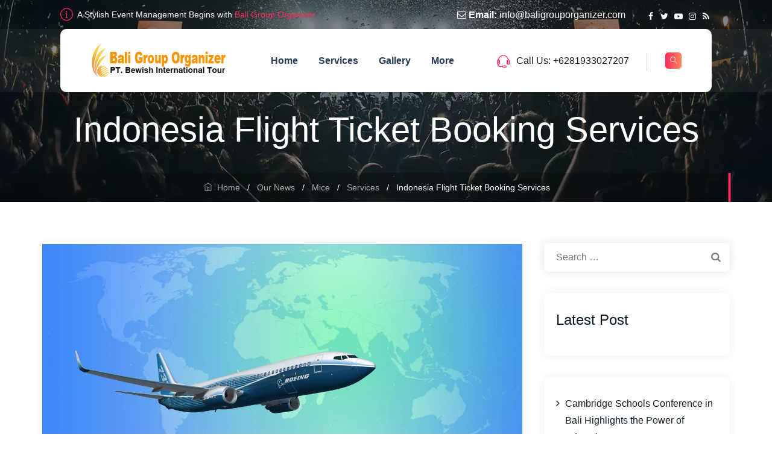

--- FILE ---
content_type: text/css
request_url: https://baligrouporganizer.com/wp-content/litespeed/ucss/ea3df84af83c776ec2d211a8e2cf0042.css?ver=dac39
body_size: 8558
content:
.wp-block-latest-posts,ul{box-sizing:border-box}.wp-block-latest-posts.wp-block-latest-posts__list{list-style:none}.wp-block-latest-posts.wp-block-latest-posts__list li{clear:both;overflow-wrap:break-word}:root :where(.wp-block-latest-posts.wp-block-latest-posts__list){padding-left:0}.entry-content{counter-reset:footnotes}:root{--wp--preset--font-size--normal:16px;--wp--preset--font-size--huge:42px}.screen-reader-text{border:0;clip-path:inset(50%);margin:-1px;padding:0;word-wrap:normal!important}.screen-reader-text:focus{background-color:#ddd;clip-path:none;color:#444;display:block;font-size:1em;height:auto;left:5px;line-height:normal;padding:15px 23px 14px;text-decoration:none;top:5px;width:auto;z-index:100000}html :where(img[class*=wp-image-]){height:auto;max-width:100%}@font-face{font-display:swap;font-family:"FontAwesome";src:url(/wp-content/themes/presentup/assets/font-awesome/fonts/fontawesome-webfont.eot?v=4.6.3);src:url(/wp-content/themes/presentup/assets/font-awesome/fonts/fontawesome-webfont.eot?#iefix&v=4.6.3)format("embedded-opentype"),url(/wp-content/themes/presentup/assets/font-awesome/fonts/fontawesome-webfont.woff2?v=4.6.3)format("woff2"),url(/wp-content/themes/presentup/assets/font-awesome/fonts/fontawesome-webfont.woff?v=4.6.3)format("woff"),url(/wp-content/themes/presentup/assets/font-awesome/fonts/fontawesome-webfont.ttf?v=4.6.3)format("truetype"),url(/wp-content/themes/presentup/assets/font-awesome/fonts/fontawesome-webfont.svg?v=4.6.3#fontawesomeregular)format("svg");font-weight:400;font-style:normal}@font-face{font-display:swap;font-family:"themify";src:url(/wp-content/themes/presentup/assets/themify-icons/fonts/themify.eot?-fvbane);src:url(/wp-content/themes/presentup/assets/themify-icons/fonts/themify.eot?#iefix-fvbane)format("embedded-opentype"),url(/wp-content/themes/presentup/assets/themify-icons/fonts/themify.woff?-fvbane)format("woff"),url(/wp-content/themes/presentup/assets/themify-icons/fonts/themify.ttf?-fvbane)format("truetype"),url(/wp-content/themes/presentup/assets/themify-icons/fonts/themify.svg?-fvbane#themify)format("svg");font-weight:400;font-style:normal}.fa,[class*=" ti-"]{-webkit-font-smoothing:antialiased;-moz-osx-font-smoothing:grayscale}[class*=" ti-"]{font-family:"themify";speak:none;font-style:normal;font-weight:400;font-variant:normal;text-transform:none;line-height:1}.ti-arrow-right:before{content:""}.ti-arrow-left:before{content:""}.ti-home:before{content:""}.ti-info-alt:before{content:""}.ti-headphone-alt:before{content:""}@font-face{font-display:swap;font-family:"FontAwesome";src:url(/wp-content/themes/presentup/assets/font-awesome/fonts/fontawesome-webfont.eot?v=4.6.3);src:url(/wp-content/themes/presentup/assets/font-awesome/fonts/fontawesome-webfont.eot?#iefix&v=4.6.3)format("embedded-opentype"),url(/wp-content/themes/presentup/assets/font-awesome/fonts/fontawesome-webfont.woff2?v=4.6.3)format("woff2"),url(/wp-content/themes/presentup/assets/font-awesome/fonts/fontawesome-webfont.woff?v=4.6.3)format("woff"),url(/wp-content/themes/presentup/assets/font-awesome/fonts/fontawesome-webfont.ttf?v=4.6.3)format("truetype"),url(/wp-content/themes/presentup/assets/font-awesome/fonts/fontawesome-webfont.svg?v=4.6.3#fontawesomeregular)format("svg");font-weight:400;font-style:normal}.fa{display:inline-block;font:14px/1 FontAwesome;font-size:inherit;text-rendering:auto}.fa-envelope-o:before{content:""}.fa-close:before{content:""}.fa-calendar:before{content:""}[data-tooltip]{position:relative}[data-tooltip]:after,[data-tooltip]:before{position:absolute;visibility:hidden;-ms-filter:"progid:DXImageTransform.Microsoft.Alpha(Opacity=0)";opacity:0;-webkit-transition:opacity .2s ease-in-out,visibility .2s ease-in-out,-webkit-transform .2s cubic-bezier(.71,1.7,.77,1.24);-moz-transition:opacity .2s ease-in-out,visibility .2s ease-in-out,-moz-transform .2s cubic-bezier(.71,1.7,.77,1.24);transition:opacity .2s ease-in-out,visibility .2s ease-in-out,transform .2s cubic-bezier(.71,1.7,.77,1.24);-webkit-transform:translate3d(0,0,0);-moz-transform:translate3d(0,0,0);transform:translate3d(0,0,0);pointer-events:none}[data-tooltip]:focus:after,[data-tooltip]:focus:before,[data-tooltip]:hover:after,[data-tooltip]:hover:before{visibility:visible;-ms-filter:"progid:DXImageTransform.Microsoft.Alpha(Opacity=100)";opacity:1}[data-tooltip]:before{z-index:1001;border:6px solid transparent;background:0 0;content:""}[data-tooltip]:after{z-index:1000;padding:8px;width:160px;background-color:#000;background-color:rgba(51,51,51,.9);color:#fff;content:attr(data-tooltip);font-size:14px;line-height:1.2;text-align:center;border-radius:5px}.tooltip-top:after,.tooltip-top:before,[data-tooltip]:after,[data-tooltip]:before{bottom:100%;left:50%}.tooltip-top:before,[data-tooltip]:before{margin-left:-6px;margin-bottom:-12px;border-top-color:#000;border-top-color:rgba(51,51,51,.9)}.tooltip-top:after,[data-tooltip]:after{margin-left:-80px}.tooltip-top:focus:after,.tooltip-top:focus:before,.tooltip-top:hover:after,.tooltip-top:hover:before,[data-tooltip]:focus:after,[data-tooltip]:focus:before,[data-tooltip]:hover:after,[data-tooltip]:hover:before{-webkit-transform:translateY(-12px);-moz-transform:translateY(-12px);transform:translateY(-12px)}@media (min-width:768px){.multi-columns-row .col-sm-6:nth-child(2n+3){clear:left}}@media (min-width:992px){.multi-columns-row .col-sm-6:nth-child(2n+3){clear:none}}@font-face{font-display:swap;font-family:"flexslider-icon";src:url(/wp-content/themes/presentup/assets/flexslider/fonts/flexslider-icon.eot);src:url(/wp-content/themes/presentup/assets/flexslider/fonts/flexslider-icon.eot?#iefix)format("embedded-opentype"),url(/wp-content/themes/presentup/assets/flexslider/fonts/flexslider-icon.woff)format("woff"),url(/wp-content/themes/presentup/assets/flexslider/fonts/flexslider-icon.ttf)format("truetype"),url(/wp-content/themes/presentup/assets/flexslider/fonts/flexslider-icon.svg#flexslider-icon)format("svg");font-weight:400;font-style:normal}@font-face{font-display:swap;font-family:"tm-presentup-icons";src:url(/wp-content/themes/presentup/assets/tm-presentup-icons/font/tm-presentup-icons.eot?37982705);src:url(/wp-content/themes/presentup/assets/tm-presentup-icons/font/tm-presentup-icons.eot?37982705#iefix)format("embedded-opentype"),url(/wp-content/themes/presentup/assets/tm-presentup-icons/font/tm-presentup-icons.woff2?37982705)format("woff2"),url(/wp-content/themes/presentup/assets/tm-presentup-icons/font/tm-presentup-icons.woff?37982705)format("woff"),url(/wp-content/themes/presentup/assets/tm-presentup-icons/font/tm-presentup-icons.ttf?37982705)format("truetype"),url(/wp-content/themes/presentup/assets/tm-presentup-icons/font/tm-presentup-icons.svg?37982705#tm-presentup-icons)format("svg");font-weight:400;font-style:normal}[class*=" tm-presentup-icon-"]:before,[class^=tm-presentup-icon-]:before{font-family:"tm-presentup-icons";font-style:normal;font-weight:400;speak:never;display:inline-block;text-decoration:inherit;width:1em;margin-right:.2em;text-align:center;font-variant:normal;text-transform:none;line-height:1em;margin-left:.2em;-webkit-font-smoothing:antialiased;-moz-osx-font-smoothing:grayscale}.tm-presentup-icon-rss:before{content:""}.tm-presentup-icon-facebook:before{content:""}.tm-presentup-icon-instagram:before{content:""}.tm-presentup-icon-linkedin:before{content:""}.tm-presentup-icon-pinterest:before{content:""}.tm-presentup-icon-twitter:before{content:""}.tm-presentup-icon-youtube:before{content:""}.tm-presentup-icon-search:before{content:""}.tm-presentup-icon-mail:before{content:""}.tm-presentup-icon-phone:before{content:""}.tm-presentup-icon-paper-plane:before{content:""}.tm-presentup-icon-location:before{content:""}.tm-presentup-icon-angle-up:before{content:""}@font-face{font-display:swap;font-family:"Flaticon";src:url(/wp-content/themes/presentup/assets/themetechmount-presentup-extra-icons/font/Flaticon.eot);src:url(/wp-content/themes/presentup/assets/themetechmount-presentup-extra-icons/font/Flaticon.eot?#iefix)format("embedded-opentype"),url(/wp-content/themes/presentup/assets/themetechmount-presentup-extra-icons/font/Flaticon.woff)format("woff"),url(/wp-content/themes/presentup/assets/themetechmount-presentup-extra-icons/font/Flaticon.ttf)format("truetype"),url(/wp-content/themes/presentup/assets/themetechmount-presentup-extra-icons/font/Flaticon.svg#Flaticon)format("svg");font-weight:400;font-style:normal}@media screen and (-webkit-min-device-pixel-ratio:0){@font-face{font-display:swap;font-family:"Flaticon";src:url(/wp-content/themes/presentup/assets/themetechmount-presentup-extra-icons/font/Flaticon.svg#Flaticon)format("svg")}}@font-face{font-display:swap;font-family:"slick";font-weight:400;font-style:normal;src:url(/wp-content/themes/presentup/assets/slick/fonts/slick.eot);src:url(/wp-content/themes/presentup/assets/slick/fonts/slick.eot?#iefix)format("embedded-opentype"),url(/wp-content/themes/presentup/assets/slick/fonts/slick.woff)format("woff"),url(/wp-content/themes/presentup/assets/slick/fonts/slick.ttf)format("truetype"),url(/wp-content/themes/presentup/assets/slick/fonts/slick.svg#slick)format("svg")}html{font-size:10px;-webkit-tap-highlight-color:transparent;font-family:sans-serif;-webkit-text-size-adjust:100%;-ms-text-size-adjust:100%}body{background-color:#fff;margin:0}article,aside,footer,header,main,nav{display:block}.mailchimp-inputbox button{background-color:transparent}a:active,a:hover{outline:0}strong{font-weight:700}hr{height:0;margin-top:20px;margin-bottom:20px;border:0;border-top:1px solid #eee;-webkit-box-sizing:content-box;-moz-box-sizing:content-box;box-sizing:content-box}button{text-transform:none}button::-moz-focus-inner,input::-moz-focus-inner{border:0;padding:0}input[type=search]::-webkit-search-cancel-button,input[type=search]::-webkit-search-decoration{-webkit-appearance:none}@media print{*,:after,:before{color:#000!important;text-shadow:none!important;background:0 0!important;-webkit-box-shadow:none!important;box-shadow:none!important}a,a:visited{text-decoration:underline}a[href]:after{content:" ("attr(href)")"}a[href^="#"]:after,a[href^="javascript:"]:after{content:""}img{page-break-inside:avoid;max-width:100%!important}h2,h3,p{orphans:3;widows:3}h2,h3{page-break-after:avoid}}@font-face{font-display:swap;font-family:"Glyphicons Halflings";src:url(/wp-content/themes/presentup/fonts/glyphicons-halflings-regular.eot);src:url(/wp-content/themes/presentup/fonts/glyphicons-halflings-regular.eot?#iefix)format("embedded-opentype"),url(/wp-content/themes/presentup/fonts/glyphicons-halflings-regular.woff2)format("woff2"),url(/wp-content/themes/presentup/fonts/glyphicons-halflings-regular.woff)format("woff"),url(/wp-content/themes/presentup/fonts/glyphicons-halflings-regular.ttf)format("truetype"),url(/wp-content/themes/presentup/fonts/glyphicons-halflings-regular.svg#glyphicons_halflingsregular)format("svg")}*,:after,:before,input[type=search]{-webkit-box-sizing:border-box;-moz-box-sizing:border-box;box-sizing:border-box}a{color:#337ab7;text-decoration:none;background-color:transparent}.btn:active:focus,.btn:focus{outline:thin dotted}.btn:active:focus,.btn:focus,a:focus{outline:5px auto -webkit-focus-ring-color;outline-offset:-2px}img{vertical-align:middle;border:0}h1,h2,h3,h4,h5{font-family:inherit;color:inherit}h1{font-size:36px}h2{font-size:30px}h3{font-size:24px}h4{font-size:18px}h5{font-size:14px}p{margin:0 0 15px}ul{margin:16px 0;padding:0 0 0 25px}ul ul{margin-bottom:0}.container{padding-right:15px;padding-left:15px;margin-right:auto;margin-left:auto}@media (min-width:768px){.container{width:750px}}@media (min-width:992px){.container{width:970px}}@media (min-width:1200px){.container{width:1170px}}.row{margin-right:-15px;margin-left:-15px}.col-lg-3,.col-lg-6,.col-lg-9,.col-md-12,.col-md-3,.col-md-6,.col-md-9,.col-sm-12,.col-sm-3,.col-sm-5,.col-sm-6,.col-xs-12{position:relative;min-height:1px;padding-right:15px;padding-left:15px}.col-xs-12{float:left;width:100%}@media (min-width:768px){.col-sm-12,.col-sm-3,.col-sm-5,.col-sm-6{float:left}.col-sm-12{width:100%}.col-sm-6{width:50%}.col-sm-5{width:41.66666667%}.col-sm-3{width:25%}}@media (min-width:992px){.col-md-12,.col-md-3,.col-md-6,.col-md-9{float:left}.col-md-12{width:100%}.col-md-9{width:75%}.col-md-6{width:50%}.col-md-3{width:25%}}@media (min-width:1200px){.col-lg-3,.col-lg-6,.col-lg-9{float:left}.col-lg-9{width:75%}.col-lg-6{width:50%}.col-lg-3{width:25%}}.btn,label{display:inline-block}label{max-width:100%;margin-bottom:5px;font-weight:700}.btn{padding:6px 12px;margin-bottom:0;font-size:14px;font-weight:400;line-height:1.42857143;text-align:center;white-space:nowrap;vertical-align:middle;-ms-touch-action:manipulation;touch-action:manipulation;cursor:pointer;-webkit-user-select:none;-moz-user-select:none;-ms-user-select:none;user-select:none;background-image:none;border:1px solid transparent;border-radius:4px}.btn:focus,.btn:hover{color:#333;text-decoration:none}.btn:active{outline:0;-webkit-box-shadow:inset 0 3px 5px rgba(0,0,0,.125);box-shadow:inset 0 3px 5px rgba(0,0,0,.125);background-image:none}.clearfix:after,.clearfix:before,.container:after,.container:before,.row:after,.row:before{display:table;content:" "}.clearfix:after,.container:after,.row:after{clear:both}.hide{display:none!important}@-ms-viewport{width:device-width}button,input{font:inherit;margin:0}button{overflow:visible}button,input{max-width:100%}button,input[type=submit]{-webkit-appearance:button}input[type=search]{-webkit-appearance:textfield}.menu-item-has-children a:after,.search-submit:before{-moz-osx-font-smoothing:grayscale;-webkit-font-smoothing:antialiased;display:inline-block;font-family:"Genericons";font-size:16px;font-style:normal;font-variant:normal;font-weight:400;line-height:1;speak:none;text-align:center;text-decoration:inherit;text-transform:none;vertical-align:top}body,input{color:#1a1a1a;font-size:16px}body,button,input{font-family:Merriweather,Georgia,serif;font-size:1rem;line-height:1.75}h1,h2,h3,h4,h5{clear:both;font-weight:700;text-rendering:optimizeLegibility;line-height:1.3;margin:0 0 15px}i{font-style:italic}ul li ul{list-style-type:circle}nav ul{list-style:none;list-style-image:none}li>ul{margin:0}.entry-content:after,.entry-content:before,.site-content:after,.site-content:before,.site-main>article:after,.site-main>article:before{content:"";display:table}.entry-content:after,.site-content:after,.site-main>article:after{clear:both}@media print{.main-navigation,.sidebar,button,form,input{display:none}body{font-size:12pt}.site-title{font-size:17.25pt}.site-description{display:block}.entry-title{font-size:24.75pt;line-height:1.2727272727;margin-bottom:1.696969697em}.entry-content h3{font-size:14.25pt}.site-description,.site-info{font-size:9.75pt}.site,body{background:0 0!important}.site-branding .site-title a,body{color:#1a1a1a!important}.site-description,.site-info,.site-info a{color:#686868!important}hr{background-color:#d1d1d1!important}a{color:#007acc!important}.entry-content a{box-shadow:none;border-bottom:1px solid #007acc!important}.site{margin:5%}.site-header{padding:0 0 1.75em}.site-branding{margin-top:0;margin-bottom:1.75em}.site-main,.site-main>article{margin-bottom:3.5em}.entry-content,.entry-header{margin-right:0;margin-left:0}.site-footer{padding:0}}.entry-content img{max-width:100%;height:auto}img[class*=align],img[class*=attachment-],img[class*=wp-image-]{height:auto}img.size-full,img.wp-post-image{height:auto;max-width:100%}a,a:active,a:focus,a:hover{text-decoration:none;color:inherit;outline:0}.screen-reader-text{clip:rect(1px,1px,1px,1px);position:absolute!important;height:1px;width:1px;overflow:hidden}.tm-vc_btn3-container{display:block;margin-bottom:21.74px;max-width:100%}.tm-vc_btn3-container.tm-vc_btn3-inline{display:inline-block;vertical-align:top}.tm-vc_general.tm-vc_btn3{display:inline-block;margin-bottom:0;text-align:center;vertical-align:middle;cursor:pointer;background-image:none;background-color:transparent;color:#5472d2;border:1px solid transparent;box-sizing:border-box;word-wrap:break-word;-webkit-user-select:none;-moz-user-select:none;-ms-user-select:none;user-select:none;position:relative;top:0;-webkit-transition:all .2s ease-in-out;transition:all .2s ease-in-out;line-height:normal;font-size:14px;padding:14px 20px}.tm-vc_general.tm-vc_btn3:active,.tm-vc_general.tm-vc_btn3:focus{outline:0}.tm-vc_general.tm-vc_btn3:focus,.tm-vc_general.tm-vc_btn3:hover{border:1px solid transparent;text-decoration:none;color:#4868cf}.tm-vc_general.tm-vc_btn3 .tm-vc_btn3-icon{vertical-align:top;height:14px;line-height:1;font-size:16px}.tm-vc_btn3.tm-vc_btn3-icon-left,.tm-vc_btn3.tm-vc_btn3-icon-right{position:relative}.tm-vc_btn3.tm-vc_btn3-icon-left .tm-vc_btn3-icon,.tm-vc_btn3.tm-vc_btn3-icon-right .tm-vc_btn3-icon{display:block;position:absolute;top:50%;-webkit-transform:translate(0,-50%);-ms-transform:translate(0,-50%);-o-transform:translate(0,-50%);transform:translate(0,-50%)}.tm-vc_btn3.tm-vc_btn3-icon-left{text-align:left}.tm-vc_btn3.tm-vc_btn3-icon-right{text-align:right}.tm-vc_btn3.tm-vc_btn3-shape-square{border-radius:0}.tm-vc_btn3.tm-vc_btn3-size-sm{font-size:14px;padding:10px 35px}.tm-vc_btn3.tm-vc_btn3-size-sm .tm-vc_btn3-icon{font-size:14px;height:12px;line-height:12px}.tm-vc_btn3.tm-vc_btn3-size-sm.tm-vc_btn3-icon-left:not(.tm-vc_btn3-o-empty) .tm-vc_btn3-icon{left:16px}.tm-vc_btn3.tm-vc_btn3-size-sm.tm-vc_btn3-icon-right:not(.tm-vc_btn3-o-empty){padding-right:39px}.tm-vc_btn3.tm-vc_btn3-size-sm.tm-vc_btn3-icon-right:not(.tm-vc_btn3-o-empty) .tm-vc_btn3-icon{right:16px}@font-face{font-display:swap;font-family:vcpb-plugin-icons;src:url(/wp-content/plugins/js_composer/assets/fonts/vc_icons_v4/fonts/vcpb-plugin-icons.eot?f437vd);src:url(/wp-content/plugins/js_composer/assets/fonts/vc_icons_v4/fonts/vcpb-plugin-icons.eot?f437vd#iefix)format("embedded-opentype"),url(/wp-content/plugins/js_composer/assets/fonts/vc_icons_v4/fonts/vcpb-plugin-icons.ttf?f437vd)format("truetype"),url(/wp-content/plugins/js_composer/assets/fonts/vc_icons_v4/fonts/vcpb-plugin-icons.woff?f437vd)format("woff"),url(/wp-content/plugins/js_composer/assets/fonts/vc_icons_v4/fonts/vcpb-plugin-icons.svg?f437vd#vcpb-plugin-icons)format("svg");font-weight:400;font-style:normal;font-display:block}.vc_separator .vc_icon_element:not(.vc_icon_element-have-style)+h4{padding-left:0}@font-face{font-display:swap;font-family:vc_grid_v1;src:url(/wp-content/plugins/js_composer/assets/fonts/vc_grid/vc_grid_v1.eot?-9hbgac);src:url(/wp-content/plugins/js_composer/assets/fonts/vc_grid/vc_grid_v1.eot?#iefix-9hbgac)format("embedded-opentype"),url(/wp-content/plugins/js_composer/assets/fonts/vc_grid/vc_grid_v1.woff?-9hbgac)format("woff"),url(/wp-content/plugins/js_composer/assets/fonts/vc_grid/vc_grid_v1.ttf?-9hbgac)format("truetype"),url(/wp-content/plugins/js_composer/assets/fonts/vc_grid/vc_grid_v1.svg?-9hbgac#vc_grid_v1)format("svg");font-weight:400;font-style:normal}.site-content-wrapper{position:relative;z-index:7}.entry-content a,.site-content-wrapper a,footer a{-webkit-transition:all .3s ease 0s;-moz-transition:all .3s ease 0s;-ms-transition:all .3s ease 0s;-o-transition:all .3s ease 0s;transition:all .3s ease 0s}::selection{color:#fff;background-color:var(--tm-skincolor-bg)}::-moz-selection{color:#fff;background-color:var(--tm-skincolor-bg)}.tm-hide{display:none}.tm-wrap{display:table;width:100%}.site-title a,.tm-wrap-cell{display:table-cell;vertical-align:middle}.tm-align-right{text-align:right}.tm-bgcolor-white{background-color:#fff}input[type=email],input[type=search],input[type=text]{font-family:inherit;-webkit-transition:border linear .2s,box-shadow linear .2s;-moz-transition:border linear .2s,box-shadow linear .2s;-o-transition:border linear .2s,box-shadow linear .2s;transition:border linear .2s,box-shadow linear .2s;-webkit-border-radius:3px;-moz-border-radius:3px;border-radius:0;vertical-align:middle;width:100%;color:#242424;padding:10px 20px;font-weight:400;background-color:rgba(0,0,0,.03);text-transform:inherit;border:1px solid #e5e5e5;font-size:16px;outline:0;line-height:inherit}input[type=email]:focus,input[type=search]:focus,input[type=text]:focus{background-color:transparent}input[type=email]:focus,input[type=text]:focus{color:#666;outline:0!important}button,input[type=submit]{display:inline-block;text-decoration:none;font-size:14px;font-weight:600;padding:11px 30px;border:2px solid transparent;-webkit-transition:all .25s ease;transition:all .25s ease;cursor:pointer;outline:0!important;-webkit-font-smoothing:antialiased;border-radius:3px}.tm-bg.tm-bgimage-yes>.tm-bg-layer{opacity:.9}.tm-titlebar-wrapper.tm-bg.tm-bgimage-yes>.tm-bg-layer{opacity:.75}.tm-titlebar-wrapper.tm-bg.tm-bgimage-yes.tm-bgcolor-custom>.tm-bg-layer{opacity:1}.tm-bg{position:relative}.tm-bg-layer,.tm-titlebar-wrapper .tm-titlebar-wrapper-bg-layer{position:absolute;height:100%;width:100%;top:0;left:0}.tm-bgcolor-transparent,.tm-bgcolor-transparent>.tm-bg-layer{background-color:transparent!important}#totop{font-weight:900;position:fixed;display:none;right:34px;bottom:34px;z-index:999;height:0;width:0;font-size:0;text-align:center;padding-top:2px;line-height:30px;border-radius:3px}.themetechmount-topbar-wrapper.container-full{padding-left:15px;padding-right:15px}.site header,.site-header,.site-header-main,.tm-header-block{position:relative}.site-branding{float:left}.headerlogo img{max-height:35px;width:auto}.site-title a.home-link:hover,a.home-link:hover{text-decoration:none}.site-title{font-size:33px;font-weight:700;line-height:1;margin:0;color:#fff;display:table;vertical-align:middle;text-align:center;width:100%;height:100%}.site-description{display:none}#site-header-menu #site-navigation .tm-header-icon a{font-size:12px}.tm-header-icons .tm-header-search-link a{position:relative;border:0;border-radius:3px;height:27px;width:27px;line-height:27px;display:inline-block;vertical-align:middle;text-align:center;margin-top:-2px;color:#fff}#totop,.tm-header-icons .tm-header-search-link a i{color:#fff}.tm-bgcolor-white .tm-header-icons .tm-header-search-link a{border:0}.themetechmount-topbar-wrapper .social-icons li>a,.themetechmount-topbar-wrapper .top-contact li a{transition:all .3s ease-in-out;-moz-transition:all .3s ease-in-out;-webkit-transition:all .3s ease-in-out;-o-transition:all .3s ease-in-out}.headerlogo img,.tm-topbar-content .tm-wrap-cell div,.top-contact i,.top-contact li{display:inline-block}.themetechmount-topbar-inner,.tm-header-overlay .top-contact{line-height:48px}.top-contact{list-style:none;margin:0;padding:0;font-size:14px;display:inline-block;position:relative;line-height:50px;vertical-align:top}.top-contact i{margin-right:11px}.top-contact li{padding-left:20px;padding-right:12px;z-index:1}.tm-titlebar-main .breadcrumb-wrapper span:last-child,.top-contact li:last-child{padding-right:0}.tm-topbar-content .tm-wrap-cell div,.top-contact li{position:relative}.tm-topbar-content .tm-wrap-cell div{padding-left:13px;padding-right:16px}.top-contact li:before{left:0}.tm-topbar-content .tm-wrap-cell div:before{right:auto;left:0}.themetechmount-topbar-wrapper.tm-bgcolor-skincolor .social-icons li>a:hover,.tm-textcolor-white h3,.tm-textcolor-white h5{color:#fff!important}.themetechmount-topbar-wrapper.tm-bgcolor-skincolor.tm-textcolor-white a:hover{color:rgba(255,255,255,.8)}.tm-header-overlay .tm-textcolor-white .tm-topbar-content .social-icons:before,.tm-textcolor-white .tm-topbar-content .tm-wrap-cell div:before,.tm-textcolor-white .top-contact li:after,.tm-textcolor-white .top-contact li:before,.tm-textcolor-white .top-contact li:first-child:before,.tm-textcolor-white .top-contact li:last-child:after,.tm-textcolor-white.themetechmount-topbar-wrapper .social-icons li:after,.tm-textcolor-white.themetechmount-topbar-wrapper .social-icons li:first-child:before{background-color:rgba(255,255,255,.35)}.tm-align-right.tm-wrap-cell div:before,.top-contact li:before{content:"";height:20px;width:1px;background-color:rgba(0,0,0,.09);display:block;position:absolute;right:25px;top:16px}.top-contact li:last-child:after{right:0}.top-contact li:first-child:before{right:auto;left:0;content:unset}.footer-nav-menu li:first-child,.top-contact li:first-child{padding-left:0}.top-contact:not(.tm-highlight) li:last-child{padding-right:12px}.tm-bgcolor-skincolor.tm-textcolor-white a:hover{color:#36302e}.themetechmount-topbar-wrapper .social-icons li>a{display:block;width:22px;height:26px;line-height:26px;border-radius:26px;font-size:14px;background-color:transparent!important;padding-left:7px;border:0}.tm-topbar-content .tm-wrap-cell .themetechmount-social-links-wrapper{padding-right:5px}.tm-header-overlay .themetechmount-topbar-wrapper .social-icons li:after,.tm-header-overlay .themetechmount-topbar-wrapper .social-icons li:before{content:none}.tm-entry-meta .tm-meta-line i.fa-calendar,.tm-header-overlay .tm-topbar-content .tm-wrap-cell .themetechmount-social-links-wrapper{padding-right:3px}.tm-titlebar-wrapper .tm-titlebar-inner-wrapper{padding:0;display:table;width:100%}.tm-titlebar-main{text-align:center;vertical-align:middle;display:table-cell}.tm-titlebar-wrapper{position:relative;z-index:1}.tm-titlebar-wrapper .entry-header{margin-bottom:0;position:relative}.tm-titlebar-wrapper .breadcrumb-wrapper a{color:#888}.tm-bread-sep{position:relative;top:0}.tm-titlebar-wrapper .breadcrumb-wrapper a:hover{text-decoration:none}.tm-titlebar-wrapper{background-size:100%;background-position:50%0;background-repeat:repeat repeat}.tm-titlebar-wrapper .breadcrumb-wrapper{font-size:13px;color:#999}.entry-title-wrapper .entry-title{margin:0 0 10px;position:relative;display:inline-block}.tm-titlebar-wrapper.tm-breadcrumb-on-bottom .breadcrumb-wrapper{position:absolute}.tm-titlebar-wrapper.tm-breadcrumb-on-bottom.tm-titlebar-align-default .breadcrumb-wrapper{left:50%;bottom:0;-khtml-transform:translateX(-50%) translateY(0);-moz-transform:translateX(-50%) translateY(0);-ms-transform:translateX(-50%) translateY(0);-o-transform:translateX(-50%) translateY(0);transform:translateX(-50%) translateY(0)}.tm-titlebar-wrapper.tm-breadcrumb-on-bottom.tm-titlebar-align-default .breadcrumb-wrapper .container:after{content:"";position:absolute;top:0;display:block;height:100%;width:5000px;z-index:0;right:100%;left:auto}.tm-titlebar-wrapper.tm-breadcrumb-on-bottom .tm-titlebar-main>.container{padding:0;vertical-align:middle;display:table;height:100%}.tm-titlebar-wrapper.tm-breadcrumb-on-bottom .tm-titlebar-main>.container .tm-titlebar-main-inner{vertical-align:middle;display:table-cell}.tm-titlebar-wrapper.tm-breadcrumb-on-bottom{position:relative;z-index:1}.tm-titlebar-wrapper.tm-breadcrumb-on-bottom .tm-titlebar .breadcrumb-wrapper .container{padding:15px 5px;display:inline-block;border-radius:0;margin-right:27px;border-right:4px solid;color:#fff}.footer .social-icons li>a:hover,.tm-titlebar-wrapper.tm-breadcrumb-on-bottom .tm-titlebar .breadcrumb-wrapper .container a:hover{color:#fff}ul.footer-nav-menu li:after{position:absolute;content:"|";padding-left:10px}.themetechmount-box-blog-classic .tm-entry-meta .tm-meta-line:last-child:after,ul.footer-nav-menu li:last-child:after{content:""}.footer-nav-menu{list-style:none;margin:0;padding:0}.footer-nav-menu li{display:inline-block;padding-left:5px;padding-right:20px;font-size:14px}.bottom-footer-inner{position:relative}.tm-footer2-left{padding-top:22px;padding-bottom:22px;font-size:14px}.col-sm-12.tm-footer2-left{line-height:30px;text-align:center}.footer-nav-menu li:last-child{padding-right:0}.sidebar h3.widget-title{margin-top:0;margin-bottom:25px;display:block}.sidebar h3.widget-title:before{width:3px;display:block;height:31px;margin-bottom:9px;content:"";position:absolute;left:-20px}.widget ul{list-style-type:none;margin:0;padding:0}.widget{margin:35px 0;word-wrap:break-word}.footer .footer-rows .first-footer .first-footer-inner{padding:30px 0 33px}.footer.tm-bgcolor-darkgrey .tm-container-for-footer>div>.row .widget-area{border-color:rgba(255,255,255,.3)}.footer .widget{margin:40px 0 0}.widget ul>li{padding:0 0 10px}.sidebar .widget ul:not(.slides):not(.cart_list):not(.presentup_contact_widget_wrapper)>li:last-child,.widget ul>li ul>li:last-child{border-bottom:0;padding-bottom:0}.widget .widget-title{margin-bottom:32px;position:relative}.footer .widget .widget-title{margin-bottom:30px;display:inline-block}.footer .widget-title:after{content:"";background-color:#fff;width:19px;height:1px;margin-top:5px;display:block;position:absolute;bottom:9px;right:-28px}.sidebar .widget ul:not(.slides):not(.cart_list):not(.presentup_contact_widget_wrapper)>li{padding:10px 0;border-top:1px solid #e9e9e9}.sidebar .widget.widget_nav_menu>div>ul:first-child>li:first-child,.sidebar .widget>ul:not(.slides):not(.cart_list)>li:first-child{border-top:none;padding-top:0}.footer .social-icons li>a{width:36px;height:36px;line-height:36px;border:0;background-color:var(--tm-secondary-bg);font-size:15px}ul.presentup_contact_widget_wrapper{list-style:none;margin-left:0;padding-left:0}ul.presentup_contact_widget_wrapper li{padding-left:37px;position:relative;padding-top:0;padding-bottom:17px;line-height:25px}ul.presentup_contact_widget_wrapper li:before{position:absolute;left:0;top:5px;font-size:20px;font-weight:400}.widget_nav_menu li a,.widget_recent_entries a{display:inline-block;position:relative;padding-left:15px}.widget_nav_menu li a:before,.widget_recent_entries a:before{font-family:"tm-presentup-icons";content:"";position:absolute;top:5px;left:0;line-height:1em;font-size:17px}.widget ul>li ul{margin-left:15px;margin-top:15px}.widget_nav_menu.widget ul>li ul{margin-top:7px}#site-header-menu #site-navigation div.nav-menu>ul{margin:0;padding:0}.tm-vc_btn3.tm-vc_btn3-size-sm.tm-vc_btn3-icon-left:not(.tm-vc_btn3-o-empty){padding-left:34px}article.post .entry-content p{margin-bottom:15px}.tm-featured-wrapper,.tm-post-featured-outer-wrapper,article.post{position:relative}.tm-entry-meta-wrapper{margin:0 0 5px;font-size:14px;padding:0 2px 1px 0}.tm-entry-meta .tm-meta-line a,.tm-entry-meta .tm-meta-line i{color:#4e5b6d}.themetechmount-blogbox-footer-readmore{padding-top:15px;padding-bottom:20px;margin-top:15px}article.themetechmount-box-blog-classic .tm-blog-classic-box-content{padding:30px 30px 15px}.tm-entry-meta .tm-meta-line{padding-right:15px;position:relative;color:#7f7f7f}article.themetechmount-box-blog-classic{margin-bottom:35px;padding-bottom:10px;background-color:#fff;-webkit-box-shadow:0 0 15px 0 rgba(40,61,88,.07);-moz-box-shadow:0 0 15px 0 rgba(40,61,88,.07);box-shadow:0 0 15px 0 rgba(40,61,88,.07)}.single article.themetechmount-box-blog-classic{margin-bottom:70px}.single-post .themetechmount-blogbox-footer-readmore{display:none}.single-post .themetechmount-box-blog-classic .tm-post-featured-outer-wrapper{margin-bottom:25px}.single-post .themetechmount-box-blog-classic .tm-blog-classic-box-content{background-color:#fff;padding:0 25px}.single-post .themetechmount-box-blog-classic .tm-entry-meta-wrapper{margin-bottom:10px;margin-top:0}.single-post .tm-social-share-post-wrapper{text-align:left;padding:5px 0 0;border-radius:3px}.single-post .tm-post-prev-next-buttons{border-bottom:1px solid #e4e4e4;border-top:1px solid #e4e4e4}.single-post .tm-social-share-links ul li,.tm-social-share-links ul li{display:inline-block;padding-right:7px;padding-top:6px}.single-post .tm-social-share-title{margin-top:11px;font-weight:600}.single-post article.post .entry-content{margin-bottom:20px}.single-post .tm-post-prev-next-buttons{margin-top:30px;margin-bottom:10px;padding-top:30px;padding-bottom:10px}.tm-post-prev-next-buttons{padding-top:60px}.tm-post-prev-next-buttons .tm-right-align-btn{float:right}.tm-social-share-wrapper{float:none}.tm-social-share-wrapper .tm-social-share-links,.tm-social-share-wrapper .tm-social-share-title,body.themetechmount-sidebar-right .site-content-wrapper #primary.content-area{float:left}.tm-social-share-wrapper:after{visibility:hidden;display:block;font-size:0;content:" ";clear:both;height:0}.tm-social-share-links ul{list-style:none;margin:0;padding:0 15px 0 0}.tm-social-share-links ul li{padding-right:5px}.tm-social-share-links ul li a{border:1px solid #ededed;padding:5px 7px;display:block;background-color:#fff;color:#283d58;font-size:16px;border-radius:3px}.tm-social-share-title{padding-right:10px;position:relative;margin-right:10px;font-weight:500;font-size:18px}.tm-social-share-links ul li a:hover{color:#fff;border-color:transparent}.site{overflow:hidden}.site-main{padding-top:82px;z-index:10}.themetechmount-sidebar-true .site-main{padding-top:65px}.site-content #sidebar-right.sidebar{margin-top:-40px;padding-top:70px;padding-bottom:40px}.site-main,.widget .search-form{position:relative}.widget .search-form .search-field{background-color:transparent;border-radius:0;-webkit-box-shadow:0 0 15px 0 rgba(40,61,88,.07);-moz-box-shadow:0 0 15px 0 rgba(40,61,88,.07);box-shadow:0 0 15px 0 rgba(40,61,88,.07);border:transparent;padding-right:30px}.widget .search-form .search-submit{position:absolute;top:0;right:0;box-shadow:none;border-bottom:none;text-indent:-999px;padding:0;width:46px;height:46px;z-index:1;border-radius:0 3px 3px 0;background-image:url(/wp-content/themes/presentup/images/findicon.png);background-color:transparent;background-repeat:no-repeat;background-position:center;background-size:16px 16px;opacity:.5}.sidebar.widget-area .widget{background-color:#fff;padding:30px 20px;-webkit-box-shadow:0 0 15px 0 rgba(40,61,88,.07);-moz-box-shadow:0 0 15px 0 rgba(40,61,88,.07);box-shadow:0 0 15px 0 rgba(40,61,88,.07);position:relative}.sidebar.widget-area .widget.widget_search{padding:0;box-shadow:unset}.site-content-wrapper #sidebar-right.sidebar{margin-top:-60px;padding-top:60px;padding-bottom:70px;float:right}.social-icons{list-style:none;margin:0;font-size:15px;padding:0}.social-icons li{display:inline-block!important;padding-left:0;min-width:23px;border:0}.social-icons li>a{display:block;width:37px;height:37px;line-height:37px;border-radius:50%;font-size:16px;text-align:center;border:1px solid}.tm-bgcolor-darkgrey .social-icons li>a{border:0;background-color:#fff}.tm-bgcolor-skincolor .social-icons li>a{border:0;color:#fff;background-color:#fff}.k_flying_searchform_wrapper,.k_flying_searchform_wrapper .container{position:relative}.k_flying_searchform_wrapper{display:none}.w-search-input input{font-size:25px;text-align:left;border:0;border-radius:0;box-shadow:none!important;background-color:transparent;color:#fff;width:100%;line-height:1.3em;border-bottom:3px solid rgba(255,255,255,.8);padding-left:10px;padding-bottom:19px;-webkit-box-shadow:0 0 0 1000px transperent inset;transition:5000s ease-in-out 0s}.w-search-input input[type=text]:focus{border-color:rgba(255,255,255,.8);color:#fff}.w-search-form-h{display:table;height:100%;width:100%}.w-search-form-row{display:table-cell;vertical-align:middle;text-align:center;width:100%;position:relative}.k_flying_searchform_wrapper .header-search{position:absolute;top:-6px;right:-4px;background-color:transparent;border:0;padding:15px;font-size:20px;color:#fff}.tm-search-close{position:absolute;border:1px solid #fff;top:55%;margin-top:-20px;right:90px;border-radius:3px;width:33px;height:33px;line-height:30px;text-align:center;background-color:#fff;color:var(--tm-secondary-bg);cursor:pointer;transition:all .3s ease-in-out;-moz-transition:all .3s ease-in-out;-webkit-transition:all .3s ease-in-out;-o-transition:all .3s ease-in-out}.tm-search-close:hover{background-color:var(--tm-secondary-bg);border-color:var(--tm-secondary-bg);color:#fff}.k_flying_searchform_wrapper .field::-webkit-input-placeholder{color:rgba(255,255,255,.8);line-height:1.3em}.k_flying_searchform_wrapper .field:-moz-placeholder{color:rgba(255,255,255,.8);line-height:1.3em}.k_flying_searchform_wrapper .field::-moz-placeholder{color:rgba(255,255,255,.8);line-height:1.3em}.k_flying_searchform_wrapper .field:-ms-input-placeholder{color:rgba(0,0,0,.8);line-height:1.3em}.entry-header .entry-title{font-size:22px}.tm-post-prev-next-buttons .tm-vc_btn3.tm-vc_btn3-shape-square{border-radius:3px;border-width:1px;border-style:solid;font-size:15px;font-weight:600;padding:11px 34px}.tm-post-prev-next-buttons .tm-left-align-btn .tm-vc_btn3.tm-vc_btn3-size-sm.tm-vc_btn3-icon-left:not(.tm-vc_btn3-o-empty){padding-left:44px;padding-right:22px}.tm-post-prev-next-buttons .tm-left-align-btn .tm-vc_btn3.tm-vc_btn3-size-sm.tm-vc_btn3-icon-left:not(.tm-vc_btn3-o-empty) .tm-vc_btn3-icon{left:21px}.tm-post-prev-next-buttons .tm-right-align-btn .tm-vc_btn3.tm-vc_btn3-size-sm.tm-vc_btn3-icon-right:not(.tm-vc_btn3-o-empty){padding-right:44px;padding-left:22px}.tm-post-prev-next-buttons .tm-right-align-btn .tm-vc_btn3.tm-vc_btn3-size-sm.tm-vc_btn3-icon-right:not(.tm-vc_btn3-o-empty) .tm-vc_btn3-icon{right:21px}.tm-bg.tm-bgcolor-darkgrey .tm-bg-layer,.tm-bgcolor-darkgrey,.tm-vc_general.tm-vc_btn3.tm-vc_btn3-color-skincolor:hover,button,input[type=submit]{background-color:#0e385e;color:#fff}.search-form .search-submit,.single .post.themetechmount-box-blog-classic .tm-social-share-wrapper .tm-social-share-links,.widget .search-form label{display:block}.tm-bgcolor-darkgrey .social-icons li>a,.tm-bgcolor-darkgrey ul.presentup_contact_widget_wrapper li a,.tm-vc_general.tm-vc_btn3.tm-vc_btn3-color-skincolor{color:#fff}.single-post .tm-social-share-links a,.tm-social-share-wrapper{color:#273f5b}.tm-textcolor-white{color:rgba(255,255,255,.85)}.footer .tm-textcolor-white{color:rgba(255,255,255,.4)}.themetechmount-topbar-wrapper.tm-textcolor-white,.tm-textcolor-white a{color:#fff}article.themetechmount-box-blog-classic .tm-entry-meta-wrapper{border-bottom:none;margin-bottom:0;position:relative;display:inline-block}.single article.themetechmount-box-blog-classic .tm-entry-meta-blogclassic .tm-meta-line.posted-on{display:inline-block}.themetechmount-box-blog-classic .tm-entry-meta .tm-meta-line{padding-right:25px}.themetechmount-box-blog-classic .tm-entry-meta .tm-meta-line:after{position:absolute;content:"|";right:8px;top:-3px}.themetechmount-box-blog-classic .tm-entry-meta .tm-meta-line i{padding-right:2px}article.themetechmount-box-blog-classic .tm-entry-meta .tm-meta-line i{padding-right:4px}.single .post.themetechmount-box-blog-classic .tm-social-share-wrapper .tm-social-share-title:before{content:none}.post.themetechmount-box-blog-classic .themetechmount-blogbox-footer-readmore{padding:0;margin-top:0;margin-bottom:0}.post.themetechmount-box-blog-classic .tm-social-share-wrapper .tm-social-share-links{position:absolute;top:-7px;left:75px;opacity:0;width:390px;transition:.4s all ease;visibility:hidden;text-align:left;padding-right:80px}.post.themetechmount-box-blog-classic .tm-social-share-wrapper .tm-social-share-title{font-size:14px;float:none}.post.themetechmount-box-blog-classic .tm-social-share-wrapper .tm-social-share-title:before{font-family:"FontAwesome";font-style:normal;font-weight:400;speak:none;display:inline;text-decoration:inherit;text-align:center;font-variant:normal;text-transform:none;font-size:14px;content:"";margin-right:8px;position:static;padding-right:0}.themetechmount-box-blog-classic .tm-social-share-wrapper{cursor:pointer;z-index:10;position:relative;display:inline-table}.single .themetechmount-box-blog-classic .tm-social-share-wrapper{cursor:unset;float:right}.single .themetechmount-box-blog-classic .tm-social-share-wrapper .tm-social-share-title{font-size:18px;float:left}.single .themetechmount-box-blog-classic .tm-social-share-links ul{padding-right:0}.single .themetechmount-box-blog-classic .tm-social-share-links ul li a{border-radius:50%}.single .post.themetechmount-box-blog-classic .tm-social-share-wrapper .tm-social-share-links{position:initial;opacity:1;visibility:visible;text-align:left;padding:0;width:auto;float:left}.single article.themetechmount-box-blog-classic .tm-entry-meta-wrapper{padding-left:0}.main-holder .widget.widget_recent_entries ul li{padding:10px 0}.main-holder .widget.widget_recent_entries ul li:first-child{padding-top:0}.sidebar .widget a{color:#283d58}.site-footer ul.presentup_contact_widget_wrapper li{border-bottom:1px solid #dadada;margin-bottom:17px}.site-footer ul.presentup_contact_widget_wrapper li:last-child{border:0}.footer .tm-textcolor-white ul.presentup_contact_widget_wrapper li{border-color:rgba(255,255,255,.06)}.mailchimp-inputbox{height:45px;position:relative;z-index:1;margin-bottom:8px;display:table;width:100%;padding:27px 20px;background-color:var(--tm-secondary-bg);margin-top:45px;border-radius:3px}.mailchimp-inputbox input[type=email]{background-color:transparent;width:74%;float:left;margin-right:25px;height:47px;padding-left:0;font-size:14px;outline:0;border-radius:0;border:0;border-bottom:1px solid rgba(255,255,255,.06);color:#fff;-webkit-box-shadow:0 0 0 1000px transperent inset;transition:5000s ease-in-out 0s}.mailchimp-inputbox input[type=email]::-webkit-input-placeholder{color:rgba(255,255,255,.5)}.mailchimp-inputbox input[type=email]:-moz-placeholder{color:rgba(255,255,255,.5)}.mailchimp-inputbox input[type=email]::-moz-placeholder{color:rgba(255,255,255,.5)}.mailchimp-inputbox input[type=email]:-ms-input-placeholder{color:rgba(255,255,255,.5)}.mailchimp-inputbox i{left:10px;top:11px;opacity:.9;font-size:14px;z-index:1;border-radius:3px;position:absolute;right:20px}.tm-first-row .footer_logo1 img{max-height:65px}.tm-first-row hr{border-color:rgba(255,255,255,.06);margin-top:17px;margin-bottom:15px}.tm-first-row h5{font-size:16px;font-weight:600}.first-footer-inner ul.presentup_contact_widget_wrapper li:before,.mailchimp-inputbox i{color:var(--tm-skincolor-text)}.first-footer-inner ul.presentup_contact_widget_wrapper li,.first-footer-inner ul.presentup_contact_widget_wrapper li a{color:rgba(255,255,255,.8)}.first-footer-inner .widget_nav_menu li a:before{content:"-";top:3px}.tm-footer-cta-wrapper .social-icons li>a{background-color:rgba(0,0,0,.2);height:41px;width:41px;line-height:42px;border-radius:10px}.tm-footer-cta-wrapper .themetechmount-social-links-wrapper{padding-top:5px;margin-left:6px}.tm-footer-cta-wrapper .social-icons li{padding-left:6px}.themetechmount-footer-cta-yes .tm-footer-cta-inner{position:relative;z-index:1;padding:22px 15px}.themetechmount-footer-cta-yes .tm-footer-cta-inner h3{font-size:24px;font-weight:600;margin-top:8px;margin-bottom:8px}.themetechmount-footer-cta-yes .bottom-footer-inner{padding-top:10px}.themetechmount-footer-cta-yes .footer .footer-rows .first-footer .first-footer-inner{padding:55px 0 23px}.themetechmount-footer-cta-yes .bottom-footer-bg-layer{margin-top:-30px}.tm-headerstyle-classic-box-overlay-two .tm-first-row p,ul.presentup_contact_widget_wrapper li span{padding-top:15px;color:rgba(255,255,255,.7)}.tm-headerstyle-classic-box-overlay-two .tm-first-row h5 a,.tm-textcolor-white .tm-footer2-left a{color:#fff}.tm-headerstyle-classic-box-overlay-two .tm-first-row h5 a:hover,.tm-headerstyle-classic-box-overlay-two .tm-skincolor-text a{color:var(--tm-skincolor-text)}.tm-headerstyle-classic-box-overlay-two .k_flying_searchform_wrapper{height:calc(100% + 150px)}.mailchimp-inputbox.tm-mailchimp{display:block;width:391px;padding:4px 0 3px;border-radius:10px;height:54px;margin:0 0 0-123px}.mailchimp-inputbox .mailchimp-email{padding-left:26px;padding-right:30px}.mailchimp-inputbox.tm-mailchimp input[type=email]{background-color:transparent;width:96%;float:left;padding-right:0;height:47px;padding-left:0;font-size:14px;outline:0;border-radius:0;border:0;color:#bbb;transition:5000s ease-in-out 0s}.mailchimp-inputbox.tm-mailchimp button[type=submit]{position:absolute;right:0;top:8px}.mailchimp-inputbox.tm-mailchimp i{color:#fff;position:absolute;right:20px;left:auto}.w-search-input{padding-right:24px}.tm-headerstyle-classic-box-overlay-two #site-header-menu #site-navigation div.nav-menu>ul ul li>a{background-size:200%auto;transition:all .3s ease;transition-delay:-1s}.tm-headerstyle-classic-box-overlay-two .sidebar.widget-area .widget{-webkit-box-shadow:0 0 15px 0 rgba(40,61,88,.07);-moz-box-shadow:0 0 15px 0 rgba(40,61,88,.07);box-shadow:0 0 15px 0 rgba(40,61,88,.07);border-radius:10px}.tm-headerstyle-classic-box-overlay-two .tm-header-icons .tm-header-search-link a{border-radius:5px}.widget-area.tm-footer-left{padding-left:0}.themetechmount-footer-cta-yes .first-footer-inner ul.presentup_contact_widget_wrapper li,.themetechmount-footer-cta-yes .widget_nav_menu li a,.themetechmount-footer-cta-yes p{font-size:15px;letter-spacing:.2px}.themetechmount-footer-cta-yes .themetechmount-topbar-wrapper .top-contact li a:hover{color:rgba(255,255,255,.67)!important}.tm-footer-cta-wrapper .tm-footer-cta-inner:after{content:"";width:800px;height:100%;background-color:inherit;left:-70%;top:0;position:absolute;z-index:-1}.tm-footer-cta-wrapper .tm-footer-cta-inner.tm-bgcolor-gradient:after{width:800px;height:100%;background-color:inherit;top:0;position:absolute;z-index:-1;width:calc(100% + 383px);left:-33.61%;border-radius:0 10px 10px 0}.themetechmount-footer-cta-yes .tm-footer-cta-inner.tm-bgcolor-gradient{background-image:unset!important}.mailchimp-inputbox.tm-mailchimp input[type=email]::-webkit-input-placeholder{color:#bbb!important}.mailchimp-inputbox.tm-mailchimp input[type=email]:-moz-placeholder{color:#bbb!important}.mailchimp-inputbox.tm-mailchimp input[type=email]::-moz-placeholder{color:#bbb!important}.mailchimp-inputbox.tm-mailchimp input[type=email]:-ms-input-placeholder{color:#bbb!important}@media (max-width:1200px){.tm-header-text-area{display:none}.tm-headerstyle-classic-box-overlay-two .k_flying_searchform_wrapper{height:auto;margin-top:-48px}.tm-headerstyle-classic-box-overlay-two .tm-header-overlay #site-header.site-header{background-color:#fff!important}.main-holder{overflow:hidden}}@media (max-width:991px){.themetechmount-footer-cta-yes .bottom-footer-bg-layer,.themetechmount-footer-cta-yes .bottom-footer-text .container.tm-container-for-footer{margin-top:0}.tm-headerstyle-classic-box-overlay-two .tm-titlebar-wrapper .tm-titlebar-inner-wrapper{height:340px}.footer-rows-inner .container.tm-container-for-footer{width:100%}.themetechmount-footer-cta-yes .mailchimp-inputbox{margin-left:0;position:absolute;top:-30px;right:0}.themetechmount-footer-cta-yes .tm-footer-cta-inner h3{padding-top:0}.mailchimp-inputbox.tm-mailchimp{background-color:#fff}.themetechmount-footer-cta-yes .tm-footer-cta-inner:after{top:-30px}.tm-footer-cta-wrapper .themetechmount-social-links-wrapper{display:none}.themetechmount-footer-cta-yes .mailchimp-inputbox input[type=email]{border-bottom:none}.themetechmount-footer-cta-yes .mailchimp-inputbox{width:100%}.tm-titlebar-wrapper.tm-breadcrumb-on-bottom.tm-titlebar-align-default .breadcrumb-wrapper{display:inline-table}.mailchimp-inputbox input[type=email]{width:-webkit-fill-available;max-width:100%;margin-right:0}.k_flying_searchform_wrapper #flying_searchform{max-width:500px;margin:65px auto 83px}}@media (max-width:768px){.tm-titlebar-wrapper.tm-breadcrumb-on-bottom .tm-titlebar .breadcrumb-wrapper .container{padding-right:20px;margin-right:0}.themetechmount-footer-cta-yes .footer .footer-rows .first-footer .first-footer-inner{padding:50px 0 62px}}@media (max-width:767px){.k_flying_searchform_wrapper .tm-search-close{display:none}.themetechmount-footer-cta-yes .footer .footer-rows .first-footer .first-footer-inner{padding:35px 0 20px}.site-footer ul.presentup_contact_widget_wrapper li:last-child{margin-bottom:0}.tm-topbar-content .tm-wrap-cell{display:block;text-align:center}.footer .widget{margin:30px 0 0}.site-footer-w .first-footer-inner{padding-bottom:30px}.tm-footer2-left{text-align:left;padding-top:25px;width:100%;padding-bottom:0}.col-xs-12.col-sm-12.tm-footer2-left{padding-bottom:23px}.tm-titlebar-wrapper.tm-breadcrumb-on-bottom.tm-titlebar-align-default .breadcrumb-wrapper .container:before{left:99%}.themetechmount-footer-cta-yes .mailchimp-inputbox.tm-mailchimp{margin-top:0}.themetechmount-footer-cta-yes .tm-footer-cta-inner:after{height:0}}@media only screen and (max-width:479px){.site-header-main.tm-wrap{margin:0 15px}.tm-social-share-wrapper,.tm-social-share-wrapper .tm-social-share-links,.tm-social-share-wrapper .tm-social-share-title{float:none}.tm-social-share-wrapper{text-align:left}.single .post.themetechmount-box-blog-classic .tm-social-share-wrapper .tm-social-share-links ul{padding-right:0}.k_flying_searchform_wrapper .tm-search-close{display:none}}@media (min-width:768px){.tm-titlebar-bcrumb-bottom.themetechmount-sidebar-true .site-main{padding-top:70px}.tm-titlebar-bcrumb-bottom .site-content #sidebar-right.sidebar{padding-top:93px}}@media (min-width:992px){.single-post.themetechmount-sidebar-right #primary.content-area,.themetechmount-sidebar-right #primary.content-area.col-md-9{width:70.6%}.single-post.themetechmount-sidebar-right #sidebar-right.widget-area,.themetechmount-sidebar-right #sidebar-right.widget-area.col-md-3{width:28.914%}.k_flying_searchform_wrapper #flying_searchform{max-width:670px;margin:86px auto 83px}}@media (min-width:1200px){.container{width:1170px}.themetechmount-footer-cta-yes .tm-footer-cta-inner{width:1140px}.site-footer .tm-container-for-footer>div>.row{display:flex}.site-footer .tm-container-for-footer .bottom-footer-inner>div.row{display:block}.site-footer .tm-container-for-footer>div>.row .widget-area{float:none;margin:0}.site-footer .tm-container-for-footer>div>.row .widget-area .widget{margin:16px 0 12px}}@media (max-width:680px){.k_flying_searchform_wrapper #flying_searchform{max-width:350px;margin:55px auto 73px}}@media (max-width:591px){.post.themetechmount-box-blog-classic .entry-meta .tm-meta-line:last-child{padding-right:0}}@media (max-width:390px){.headerlogo img{max-height:50px}}@media only screen and (min-width:768px) and (max-width:1200px){.footer .footer-rows .first-footer .first-footer-inner .widget{margin:0}}@media (max-width:1200px) and (min-width:991px){.widget.widget_nav_menu ul>li ul{margin-left:10px}}@media (max-width:1050px) and (min-width:767px){.widget.widget_nav_menu ul>li ul{margin-left:10px}}@media (max-width:1200px) and (min-width:992px){.tm-headerstyle-classic-box-overlay-two .mailchimp-inputbox,.tm-headerstyle-classic-box-overlay-two .tm-footer-cta-wrapper .themetechmount-social-links-wrapper{margin-left:0}}@media (max-width:500px){.tm-titlebar-wrapper.tm-breadcrumb-on-bottom.tm-titlebar-align-default .breadcrumb-wrapper{width:100%}.tm-headerstyle-classic-box-overlay-two .tm-titlebar-wrapper .tm-titlebar-inner-wrapper{height:260px}}@font-face{font-display:swap;font-family:"revicons";src:url(/wp-content/plugins/revslider/sr6/assets/fonts/revicons/revicons.eot?5510888);src:url(/wp-content/plugins/revslider/sr6/assets/fonts/revicons/revicons.eot?5510888#iefix)format("embedded-opentype"),url(/wp-content/plugins/revslider/sr6/assets/fonts/revicons/revicons.woff?5510888)format("woff"),url(/wp-content/plugins/revslider/sr6/assets/fonts/revicons/revicons.ttf?5510888)format("truetype"),url(/wp-content/plugins/revslider/sr6/assets/fonts/revicons/revicons.svg?5510888#revicons)format("svg");font-weight:400;font-style:normal;font-display:swap}